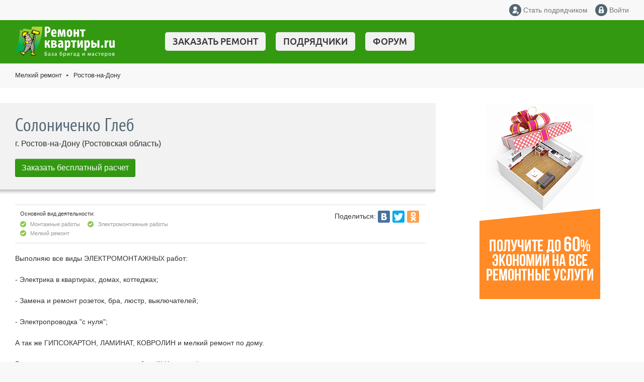

--- FILE ---
content_type: text/html; charset=utf-8
request_url: https://www.remont-kvartiri.ru/firm_2676.html
body_size: 6242
content:
<!DOCTYPE html PUBLIC "-//W3C//DTD XHTML 1.0 Strict//EN" "http://www.w3.org/TR/xhtml1/DTD/xhtml1-strict.dtd">

<html xmlns='http://www.w3.org/1999/xhtml'>
<head>

	<title>Солониченко Глеб  — мелкий ремонт в Ростове-на-Дону</title>
	<meta name='Description' content='' />
	<meta name='Keywords' content='' />

<meta http-equiv='content-type' content='text/html; charset=utf-8' />
<meta name='Author' content='ремонт квартир.ру' />
<meta name='Copyright' content='www.remont-kvartiri.ru' />
<link rel='shortcut icon' href='/favicon.ico' />
<meta name='referrer' content='origin-when-cross-origin'/>
<meta name='robots' content='noyaca' />
<script src='/js/jquery.min.js'></script>
<script type='text/javascript' src='/js/chosen/chosen.jquery.min.js'></script>
<link rel='stylesheet' type='text/css' href='/js/chosen/chosen.css'>
<script src='/js/global.js'></script>
<script src='/js/forum.js'></script>
<script src='/js/placeholder/jquery.placeholder.min.js'></script>

<link href='/images/style2018.css' rel='stylesheet' type='text/css' />
<link href='/images/buttons2017.css' rel='stylesheet' type='text/css' />
<meta name='viewport' content='width=device-width, initial-scale=1, maximum-scale=1'>
<link rel='stylesheet' media='screen and (max-width: 480px)' href='/images/s480.css' />
<link rel='stylesheet' media='screen and (min-width: 481px) and (max-width: 600px)' href='/images/s600.css' />
<link rel='stylesheet' media='screen and (min-width: 601px) and (max-width: 900px)' href='/images/s900.css' />
<link href='/js/slicknav/slicknav2.css' rel='stylesheet' type='text/css' />
<script src='/js/slicknav/dist/jquery.slicknav.min.js'></script>
<script src='/js/lightbox/js/lightbox.min.js'></script>
<link href='/js/lightbox/css/lightbox.css' rel='stylesheet' />

</head>

<body>
<div id='mainBody'>
<div id='RK_TopMenuLine1' class='cf'>
  <div class='f16' id='RK_TopMenuPhone'><!--a href='tel:+7' class='nodecHover grayLink2'></a--></div>
  <div id='RK_TopMenuIcons'>
    <!--a href='/poisk/' class='nodecHover grayLink2 iconSearch'><span>Поиск</span></a-->
    <a href='/shop/cart/' class='nodecHover bold iconCart' id='iconCart' style='display:none'><span>Корзина (<span id='cartCountItems'></span>)</span></a>

    
      <a href='/registration/' class='nodecHover grayLink2 iconReg hide480'><span>Стать подрядчиком</span></a>
      <a href='/profile/' class='nodecHover grayLink2 iconLogin'><span>Войти</span></a>
    
  </div>
</div>
<div>
  <div id='RK_TopMenuLine2'>
    <div id='RK_TopMenuNewLogo' style='padding:8px 0'><a href='/'><img src='/images/top_logo_new_2.png'></a></div>
    <div id='RK_MobileMenu'></div>
    <ul id='RK_TopMenuNewLinks' class='cf hide600'>
      <li><a href='/order/' onclick="ym(39285375, 'reachGoal', 'OrderMenu1', {ClickTopMenu: document.location.href}); return true;">Заказать ремонт</a></li>
      <li><a href='/kapitalnyi-remont-kvartir/'>Подрядчики</a></li>
      <li><a href='/forum/'>Форум</a></li>
    </ul>
    <a href='/order/' id='mobileOrderButton' class='clr cf SZ_btn SZ_btn_yellow' onclick="ym(39285375, 'reachGoal', 'ShowTopForm1', {ExpandMobileForm: document.location.href}); return true;">Заказать ремонт</a>
  </div>
</div>
<div id='RK_BreadNav'><a href='/melkii-remont/' class='grayLink nodec'>Мелкий ремонт</a><span class='_d'>&#9658;</span><a href='/melkii-remont/rostov-na-donu.html' class='grayLink nodec'>Ростов-на-Дону</a></div>

<!-- content -->
  <div id='mainCells'>

	<div id='mainLeftCell' class='noLeft'>
	<div class='yaBlock2 p-b'><div id='directDesktop'>
<!-- Yandex.RTB R-A-553336-1 -->
<div id='yandex_rtb_R-A-553336-1'></div>
<script type='text/javascript'>
    (function(w, d, n, s, t) {
        w[n] = w[n] || [];
        w[n].push(function() {
            Ya.Context.AdvManager.render({
                blockId: 'R-A-553336-1',
                renderTo: 'yandex_rtb_R-A-553336-1',
                async: true
            });
        });
        t = d.getElementsByTagName('script')[0];
        s = d.createElement('script');
        s.type = 'text/javascript';
        s.src = '//an.yandex.ru/system/context.js';
        s.async = true;
        t.parentNode.insertBefore(s, t);
    })(this, this.document, 'yandexContextAsyncCallbacks');
</script>
  </div>
  <div id='directMobile'>
<!-- Yandex.RTB R-A-553336-2 -->
<div id='yandex_rtb_R-A-553336-2'></div>
<script type='text/javascript'>
    (function(w, d, n, s, t) {
        w[n] = w[n] || [];
        w[n].push(function() {
            Ya.Context.AdvManager.render({
                blockId: 'R-A-553336-2',
                renderTo: 'yandex_rtb_R-A-553336-2',
                async: true
            });
        });
        t = d.getElementsByTagName('script')[0];
        s = d.createElement('script');
        s.type = 'text/javascript';
        s.src = '//an.yandex.ru/system/context.js';
        s.async = true;
        t.parentNode.insertBefore(s, t);
    })(this, this.document, 'yandexContextAsyncCallbacks');
</script>
  </div></div>

    <div id='masterInfoHeader'>
		
		<div id='masterInfoCoord'>
			<h1 class='lh100 p-b'>Солониченко Глеб </h1>
			<div class='big3'>г. Ростов-на-Дону (Ростовская область)</div>
			
			
			
			
			<div class='pt2'><form method='POST' action='/order/'><input type='hidden' name='fromMaster' value='2676'><input type='submit' class='SZ_btn SZ_btn_upper SZ_btn_green' value='Заказать бесплатный расчет'></form></div>
		</div>
    </div>

    <div class='brdt brdb p-A' style='margin:20px 20px 0 30px'>
	<table cellpadding=0 cellspacing=0 class='w100'>
	  <tr>
	    <td class='middle fl'>
		<div class='small p-b2'>Основной вид деятельности:</div>
		<div><table cellpadding=0 cellspacing=0 class='typeAct'><tr><td class='middle'>Монтажные работы</td><td class='middle'>Электромонтажные работы</td></tr><tr><td class='middle'>Мелкий ремонт</td></tr></table></div>
	    </td>
	    <td class='middle fr' id='masterInfoShare'>
		<span>Поделиться:</span><span id='ya_share'></span>
		<script type='text/javascript' src='https://yandex.st/share/share.js' charset='utf-8'></script>
		<script>new Ya.share({element: 'ya_share',elementStyle: {'type': 'none','quickServices': ['vkontakte', 'facebook', 'twitter', 'odnoklassniki']},title: 'Солониченко Глеб',description: 'Выполняю все виды ЭЛЕКТРОМОНТАЖНЫХ работ:- Электрика в квартирах, домах, коттеджах;- Замена и ремонт розеток, бра, люстр, выключателей;- Электропроводка &quot;с нуля&quot;;А так же ГИПСОКАРТОН, ЛАМИНАТ, КОВРОЛИН и мелкий ремонт по дому.Выполняю качественно и надежно работу !!! Недорого!Возможна…',image: 'http://www.remont-kvartiri.ru/images/rk-100x100.png',theme: 'counter'});</script>
	    </td>
	  </tr>
	</table>
    </div>

<div class='lh150' style='padding:20px 20px 20px 30px'>Выполняю все виды ЭЛЕКТРОМОНТАЖНЫХ работ:<br />
<br />
- Электрика в квартирах, домах, коттеджах;<br />
<br />
- Замена и ремонт розеток, бра, люстр, выключателей;<br />
<br />
- Электропроводка &quot;с нуля&quot;;<br />
<br />
А так же ГИПСОКАРТОН, ЛАМИНАТ, КОВРОЛИН и мелкий ремонт по дому.<br />
<br />
Выполняю качественно и надежно работу !!! Недорого!<br />
<br />
Возможна консультация и закупка материала.<br />
<br />
Выезд в любой район города. Звоните с 8-00 до 22-00!!!<br />
<br />
Без выходных!</div>

		<div class='gray2 p-A mt3'>
			<div class='small p-b lh150 center'><a href='https://www.remont-kvartiri.ru/'>Ремонт квартир</a> без посредников 24 часа</div>
			<div><a href='/order/' class='SZ_btn SZ_btn_upper SZ_btn_green w100' onclick="ym(39285375, 'reachGoal', 'OrderMenu2', {ClickGreenButton: document.location.href}); return true;">Заказать услуги мастеров</a></div>
			<div class='p-t middle small lighttext center'>Подрядчики: <b>3024</b> компаний, <b>11175</b> мастеров</div>
		</div>
		<div class='pt2 pr3 pl3'>Солониченко Глеб  участвует в рейтинге рубрик:<ul><li><a href='/montazhnye-raboty/rostov-na-donu.html?master=1'>Монтажные работы в Ростове-на-Дону частными мастерами</a></li><li><a href='/elektromontazhnye-raboty/rostov-na-donu.html?master=1'>Электромонтажные работы в Ростове-на-Дону частными мастерами</a></li><li><a href='/melkii-remont/rostov-na-donu.html?master=1'>Мелкий ремонт в Ростове-на-Дону частными мастерами</a></li></ul></div>
	</div>
	<div id='mainRightCell'><div id='rightExtra'><center>

<script type='text/javascript' src='/js/flash.js'></script>


<a target='_blank' href='/ban/ban_11.html' rel='nofollow' class='baner_a' id='baner_11'><img border='0' src='/files/436/504/h_f5bd3a704d535bccfb02d43a7c0cabf1' alt='Ремонт квартир с экономией до 60%' height='400' width='240'></a>




</center></div></div>

  </div>
<!-- /content -->
<!-- Yandex.Metrika counter --> <script type="text/javascript" > (function(m,e,t,r,i,k,a){m[i]=m[i]||function(){(m[i].a=m[i].a||[]).push(arguments)}; m[i].l=1*new Date();k=e.createElement(t),a=e.getElementsByTagName(t)[0],k.async=1,k.src=r,a.parentNode.insertBefore(k,a)}) (window, document, "script", "https://mc.yandex.ru/metrika/tag.js", "ym"); ym(39285375, "init", { clickmap:true, trackLinks:true, accurateTrackBounce:true, webvisor:true }); </script> <noscript><div><img src="https://mc.yandex.ru/watch/39285375" style="position:absolute; left:-9999px;" alt="" /></div></noscript> <!-- /Yandex.Metrika counter -->


  <style>yatag {margin:0 auto}</style>
  <div class='clr' id='_footerExtra_'><div id='directDesktop'>
<!-- Yandex.RTB R-A-553336-1 -->
<div id='yandex_rtb_R-A-553336-1'></div>
<script type='text/javascript'>
    (function(w, d, n, s, t) {
        w[n] = w[n] || [];
        w[n].push(function() {
            Ya.Context.AdvManager.render({
                blockId: 'R-A-553336-1',
                renderTo: 'yandex_rtb_R-A-553336-1',
                async: true
            });
        });
        t = d.getElementsByTagName('script')[0];
        s = d.createElement('script');
        s.type = 'text/javascript';
        s.src = '//an.yandex.ru/system/context.js';
        s.async = true;
        t.parentNode.insertBefore(s, t);
    })(this, this.document, 'yandexContextAsyncCallbacks');
</script>
  </div>
  <div id='directMobile'>
<!-- Yandex.RTB R-A-553336-2 -->
<div id='yandex_rtb_R-A-553336-2'></div>
<script type='text/javascript'>
    (function(w, d, n, s, t) {
        w[n] = w[n] || [];
        w[n].push(function() {
            Ya.Context.AdvManager.render({
                blockId: 'R-A-553336-2',
                renderTo: 'yandex_rtb_R-A-553336-2',
                async: true
            });
        });
        t = d.getElementsByTagName('script')[0];
        s = d.createElement('script');
        s.type = 'text/javascript';
        s.src = '//an.yandex.ru/system/context.js';
        s.async = true;
        t.parentNode.insertBefore(s, t);
    })(this, this.document, 'yandexContextAsyncCallbacks');
</script>
  </div></div>


<!-- footer -->
  <div id='footerGlobal'>
    <div class='clr fl w100 box pA2' id='footerSearch'>
      <div class='f15 graytext2 p-t2 fl footerElement'>Ваш ремонт квартир — 24 часа!</div>
      <div class='fr footerElement' style='min-width:50%'>
	<form action='/poisk/' method='get' class='vis'><input type='text' class='SZ_input' name='search_query' id='nc_search_query' style='width:285px' placeholder='Поиск по сайту'><input type='submit' class='SZ_btn top m-l2 mr2' value='Искать'></form>
	<a href='/map.htm' class='f12 grayLink2'>Карта&nbsp;сайта</a>
      </div>
    
    </div>
    <div class='clr fl w100 box pA2 brdt' id='footerMenuGlobal'>
      <div class='fl footerMenuContainer' id='footerMenuContainer1' style='width:25%'>
        <span class='ptsans f20 hide900'>Цены на услуги</span>
        <ul id='footerMenu1'>
	  <li><a href='/how-much.htm' class='grayLink2'>Стоимость ремонта за 1 м2</a></li>
	  <li><a href='/prices/' class='grayLink2'>Расценки по видам работ</a></li>
	  <li><a href='/diz-premiseses.htm' class='grayLink2'>Стоимость дизайн-проекта</a></li>
	  <li><a href='/pereplanirovka.htm' class='grayLink2'>Согласование перепланировки</a></li>
	  <li><a href='/evroremont.htm' class='grayLink2'>Цены на отделку офисов</a></li>
        </ul>
      </div>
      <div class='fl footerMenuContainer' id='footerMenuContainer2' style='width:25%'>
        <span class='ptsans f20 hide900'>Фото и видео</span>
        <ul id='footerMenu2'>
	  <li><a href='/foto-dizain-proektov/' class='grayLink2'>Дизайн-проекты</a></li>
	  <li><a href='/foto-remonta/' class='grayLink2'>После ремонта</a></li>
	  <li><a href='/khudozhestvennaya-rospis/' class='grayLink2'>Роспись стен</a></li>
        </ul>
      </div>
      <div class='fl footerMenuContainer' id='footerMenuContainer3' style='width:50%'>
        <span class='ptsans f20 hide900'>Полезная информация</span>
        <ul id='footerMenu3'>
	  <li><a href='/diz-apartments.htm' class='grayLink2'>Дизайн квартир</a></li>
	  <li><a href='/sovety-remont-kvartir/' class='grayLink2'>Советы по ремонту</a></li>
	  <li><a href='/stati/' class='grayLink2'>Статьи и публикации</a></li>
	  <li><a href='/remont.htm' class='grayLink2'>Отделка квартир</a></li>
	  <li><a href='/stati/remont-otdelka/remont-kvartir-po-snip-i-gost.html' class='grayLink2'>Нормативы по ГОСТу</a></li>
	  <li><a href='/stati/dizain-interera/oformlenie-keramicheskoy-plitkoy.html' class='grayLink2'>Керамическая плитка</a></li>
	  <li><a href='/mebel.htm' class='grayLink2'>Шкафы-купе и встроенная мебель</a></li>
	  <li><a href='/stati/osveschenie/prof-svet.html' class='grayLink2'>Светильники для дома и офиса</a></li>
	  <li><a href='/plast.htm' class='grayLink2'>Пластиковые окна и двери ПВХ</a></li>
	  <li><a href='/nemeckie-svetilniki/' class='grayLink2'>Освещение для дома</a></li>
        </ul>
      </div>
    </div>
    <div class='clr fl w100 box brdt pA2'>
      <div class='fl footerElement' style='width:33%'><img src='/images/logo-gray.png'></div>
      <div class='fl center footerElement' style='width:34%'>
        <div class='p-b'><a href='/company/'>О компании</a>&nbsp;&nbsp;&nbsp;&nbsp;&nbsp;&nbsp;<a href='/mail/' >Обратная связь</a></div>
        <div>Ежедневно с 09.00 до 20.00</div>
      </div>
      <div class='fr footerElement m0' style='width:33%'>
        <div class='fr center footerElement m0'>
          <div class='p-b'>Мы в соцсетях:</div>
	  <div><a href='https://vk.com/remont_kak_iskusstvo_ru' target='_blank' rel='nofollow'><img src='/images/icons/soc/vkontakte.png'></a><a href='https://ru-ru.facebook.com/remontkakiskusstvo' target='_blank' rel='nofollow'><img src='/images/icons/soc/facebook.png' class='m-r m-l'></a><a href='https://twitter.com/Remont_Kvartiri' target='_blank' rel='nofollow'><img src='/images/icons/soc/twitter.png'></a></div>
        </div>
      </div>
    </div>
    <div class='clr fl w100 box brdt pt2 pr2 pl2'>
      <div class='fl f12 footerElement'><a href='/intelektualnaya-sobstvennost.htm'>Правила пользования</a><br>Используя сайт в качестве источника контента, гиперссылка на источник обязательна. </div>
      <div class='fr footerElement'>
	<!--noindex-->
	<!--LiveInternet counter--><script type='text/javascript'><!--
	document.write("<a href='https://www.liveinternet.ru/click' "+
	"target=_blank rel=nofollow><img src='https://counter.yadro.ru/hit?t52.2;r"+
	escape(document.referrer)+((typeof(screen)=="undefined")?"":
	";s"+screen.width+"*"+screen.height+"*"+(screen.colorDepth?
	screen.colorDepth:screen.pixelDepth))+";u"+escape(document.URL)+
	";"+Math.random()+
	"' alt='' title='LiveInternet: показано число просмотров и посетителей за 24 часа' "+
	"border=0 width=88 height=31 rel=nofollow><\/a>")//--></script><!--/LiveInternet-->

<div>Создание и поддержка сайта <a href="https://runetrulit.ru/">RunetRulit.ru</a></div>
	<!--/noindex-->
      </div>
    </div>
    <div class='clr fl w100 box p-t pr2 pl2 footerElement f12'> © www.Remont-Kvartiri.ru / Ремонт-квартиры.рф<br /> 2004-2026 </div>
    <br clear=all>
  </div>
<!-- /footer -->
</div>
<noindex>
<ul id='extMobileMenu' style='display:none'>
  <li><a href='/kapitalnyi-remont-kvartir/'>Подрядчики</a></li>
  <li><a href='/forum/'>Форум</a></li>
  <li><a href='/registration/'>Стать подрядчиком</a></li>
  <li><a href='/reklama/'>Реклама на сайте</a></li>
</ul>
</noindex>
</body>
</html>

--- FILE ---
content_type: text/css
request_url: https://www.remont-kvartiri.ru/images/buttons2017.css
body_size: 1512
content:
.SZ_btn_set {
    border-radius: 3px;
	-moz-border-radius: 3px;
	-webkit-border-radius: 3px;
	-khtml-border-radius: 3px;
}
	.SZ_btn_set .SZ_btn, .SZ_btn_set .SZ_btn_nohand {
		border-radius: 0;
		-moz-border-radius: 0;
		-webkit-border-radius: 0;
		-khtml-border-radius: 0;
	}
	.SZ_btn_set .SZ_btn:first-child, .SZ_btn_set .SZ_btn_nohand:first-child {
		border-radius: 3px 0 0 3px;
		-moz-border-radius: 3px 0 0 3px;
		-webkit-border-radius: 3px 0 0 3px;
		-khtml-border-radius: 3px 0 0 3px;
	}
	.SZ_btn_set .SZ_btn:last-child, .SZ_btn_set .SZ_btn_nohand:last-child {
		border-radius: 0 3px 3px 0;
		-moz-border-radius: 0 3px 3px 0;
		-webkit-border-radius: 0 3px 3px 0;
		-khtml-border-radius: 0 3px 3px 0;
	}

.SZ_btn, .SZ_btn_nohand {
    -moz-border-bottom-colors: none;
    -moz-border-left-colors: none;
    -moz-border-right-colors: none;
    -moz-border-top-colors: none;
    border-image: none;
    border-radius: 3px;
	-moz-border-radius: 3px;
	-webkit-border-radius: 3px;
	-khtml-border-radius: 3px;
	border-color: rgba(0, 0, 0, 0.1) rgba(0, 0, 0, 0.1) rgba(0, 0, 0, 0.25);
    border-style: solid;
    border-width: 1px;
	background-repeat: repeat-x;
    box-shadow: 0 1px 0 rgba(255, 255, 255, 0.2) inset, 0 1px 2px rgba(0, 0, 0, 0.05);
    cursor: pointer;
    display: inline-block;
    font-size: 1.4rem;
    margin-bottom: 0;
    padding: 0.4rem 1.2rem;
    text-align: center;
    vertical-align: middle;
	box-sizing: border-box;
	-moz-box-sizing: border-box;
	-webkit-box-sizing: border-box;
	height: 2.6rem;
	text-decoration: none !important;
	font-family: Arial,Tahoma;
	line-height: normal !important;
}

	input.SZ_btn, button.SZ_btn {
		padding: 0.2rem 1.2rem;
	}
	.SZ_btn_nohand {cursor: default !important;}

.SZ_btn:hover, .SZ_btn:focus {
    text-decoration: none;
    opacity: 0.8
}
.SZ_btn:focus {
    outline: thin dotted #333333;
    outline-offset: -2px;
}

.SZ_btn.active, .SZ_btn:active {
    /*background-image: none;*/
    box-shadow: 0 2px 4px rgba(0, 0, 0, 0.15) inset, 0 1px 2px rgba(0, 0, 0, 0.05);
    outline: 0 none;
}

.SZ_btn[disabled] {
    background-image: none;
    box-shadow: none;
    cursor: default;
    opacity: 0.65;
}
.SZ_btn_disabled {
	background-image: none !important;
	box-shadow: none !important;
	outline: 0 none !important;
    filter:alpha(opacity=65);
    -moz-opacity: 0.65;
    -khtml-opacity: 0.65;
    opacity: 0.65 !important;
	cursor: default !important;
}

.SZ_btn_big {
	font-size: 1.8rem !important;
	padding: 1.1rem 1.9rem !important;
	height: auto !important;
}
.SZ_btn_upper {
	font-size: 1.6rem !important;
	height: auto !important;
	padding: 0.8rem 1.2rem !important;;
}
.SZ_btn_medium {
	font-size: 1.3rem !important;
}
.SZ_btn_small {
	font-size: 1.1rem !important;
	padding: 0.1rem 1rem 0.2rem !important;
	height: 1.8rem !important;
}
.SZ_btn_mini {
	font-size: 1rem !important;
	padding: 0 0.6rem !important;
	height: 1.6rem !important;
}

.SZ_btn_gray {
	color: #444444 !important;
	background-color: #F5F5F5;
	background-image: linear-gradient(to bottom, #FFFFFF, #F5F5F5);
}
.SZ_btn_darkgray {
	color: #444444 !important;
	background-color: #D0D0D0;
	background-image: linear-gradient(to bottom, #F0F0F0, #D0D0D0);
}
.SZ_btn_blue {
	color: #FFFFFF !important;
	background-color: #5E81A8;
	background-image: linear-gradient(to bottom, #5E81A8, #5E81A8);
}
.SZ_btn_lightblue {
	color: #FFFFFF !important;
	background-color: #43A0FE;
	background-image: linear-gradient(to bottom, #43A0FE, #43A0FE);
}
.SZ_btn_green {
	color: #FFFFFF !important;
	background-color: #329911;
	background-image: linear-gradient(to bottom, #329911, #329911);
}
.SZ_btn_orange {
	color: #FFFFFF !important;
	background-color: #EA5F24;
	background-image: linear-gradient(to bottom, #EA5F24, #EA5F24);
}
.SZ_btn_red {
	color: #FFFFFF !important;
	background-color: #B9260C;
	background-image: linear-gradient(to bottom, #B9260C, #B9260C);
}
.SZ_btn_yellow {
	color: #222 !important;
	background-color: #ffdb4d;
	background-image: linear-gradient(to bottom, #ffdb4d, #ffdb4d);
}
/**/
.SZ_label {
	font-size: 1.4rem;
	font-family: Arial,Tahoma;
	margin: 1rem 0;
	color: #444444;
}
.SZ_input {
	border: 1px #CCCCCC solid;
	padding: 0.4rem 0.6rem;
	height: 2.6rem;
	font-size: 1.3rem;
    border-radius: 3px;
	-moz-border-radius: 3px;
	-webkit-border-radius: 3px;
	-khtml-border-radius: 3px;
	box-sizing: border-box;
	-moz-box-sizing: border-box;
	-webkit-box-sizing: border-box;
}
.SZ_textarea {
	border: 1px #CCCCCC solid;
	padding: 0.4rem 0.6rem;
	height: 10rem;
	font-family: Arial,Tahoma;
	font-size: 1.4rem;
	resize: none;
    border-radius: 3px;
	-moz-border-radius: 3px;
	-webkit-border-radius: 3px;
	-khtml-border-radius: 3px;
	box-sizing: border-box;
	-moz-box-sizing: border-box;
	-webkit-box-sizing: border-box;
}
.SZ_input:focus,.SZ_textarea:focus {
		border: 1px #74B9F0 solid;
	}
.SZ_progress {
    background-color: #F7F7F7;
    background-image: linear-gradient(to bottom, #F5F5F5, #F9F9F9);
    background-repeat: repeat-x;
    border-radius: 4px 4px 4px 4px;
    box-shadow: 0 1px 2px rgba(0, 0, 0, 0.1) inset;
    height: 20px;
    margin-bottom: 20px;
    overflow: hidden;
}
.SZ_progress_bar {
    background-color: #62C462;
    background-image: linear-gradient(45deg, rgba(255, 255, 255, 0.15) 25%, transparent 25%, transparent 50%, rgba(255, 255, 255, 0.15) 50%, rgba(255, 255, 255, 0.15) 75%, transparent 75%, transparent);
background-repeat: repeat-x;
background-size: 40px 40px;
	box-sizing: border-box;
	-moz-box-sizing: border-box;
	-webkit-box-sizing: border-box;
    box-shadow: 0 -1px 0 rgba(0, 0, 0, 0.15) inset;
    color: #FFFFFF;
    float: left;
    font-size: 12px;
    height: 100%;
    text-align: center;
    text-shadow: 0 -1px 0 rgba(0, 0, 0, 0.25);
    transition: width 0.6s ease 0s;
}

--- FILE ---
content_type: text/css
request_url: https://www.remont-kvartiri.ru/images/s480.css
body_size: 1681
content:
.hide900 {display: none !important}
.hide600 {display: none !important}
.hide480 {display: none !important}

div#RK_MobileMenu {display:block;}
#RK_MobileMenu .slicknav_nav li {width:100%}
div#RK_TopMenuLine1 {padding: 0 10px}
div#RK_TopMenuLine2 {padding:0 0 5px}
div#RK_TopMenuIcons > a > span {display:none}
div#RK_TopMenuNewLogo {width:145px;margin-left: 15px}
div#RK_TopMenuNewLogo img {max-width:100%;position:relative;top:3px}
a#mobileOrderButton {display:block}
div#orderGlobalForm {display:none}
div.footerMenuContainer {width:100% !important;float: left}
div.footerMenuContainer > div.slicknav_menu {display:block;}
div.footerMenuContainer > ul {display: none}

div#footerGlobal {padding: 10px}
div#footerSearch {padding: 0 10px !important}
div#footerMenuGlobal {padding: 0 !important}
div.footerMenuContainer a.slicknav_btn {
	width: 100%;
	margin: 0 0 10px;
	background-color: #BBB;
}
div.footerMenuContainer span.slicknav_icon {float: right}
div.footerMenuContainer ul.slicknav_nav {margin-right: 10px}
div.footerMenuContainer ul.slicknav_nav a {
	font-size: 1.5rem;
	margin: 0;
	padding: 5px 10px;
	text-decoration: none;
}
div#mainLeftCell, div#mainRightCell {
	clear: both;
	width: 100%;
	padding: 20px 10px 0;
	margin-top: 0 !important;
}
div.noLeft {padding-left: 0 !important}

div#footerExtra {
	display: none;
}
div#topPageSlogan {font-size:11px;padding:10px 10px 5px 10px}
div#titleOrder {
	padding: 0 0 10px;
	background-image: none;
}
div#titleOrderButton {
	width: 100% !important;
	padding: 0 !important;
}
div#titleOrderForm {
	margin: 0;
	width: 100%;
	border-radius: 0;
	border-bottom: 1px #dedede solid;
	padding: 0 0 20px;
}
	div#orderForm_block {
		background-color: #FFF;
		padding: 0 10px 10px;
	}
	div#orderFormContacts > div {width: 100%;clear:both;padding: 5px 10px !important}
	div#orderFormContacts > div > input {font-size:1.6rem;padding:8px 5px;height:auto}
	div#orderForm_RuCity_chzn > a {height:38px;font-size:1.6rem}
	div#orderForm_RuCity_chzn > a > span {padding-top:6px}
	div#orderForm_RuCity_chzn > a > div > b {margin-top:8px}
	textarea#orderForm_Text {height:150px !important}
	input#formUpload {width:100%}
	div.orderFormSubmitContainer {width:auto}
	
div.titleOrderFormSlogan {display:none}
div#formSendButtonContainer {display:block;margin:0 10px}
div.orderFormSubmitPhone, div.orderFormSubmitPhone > span, div.orderFormSubmitSelector > div {clear:both;display:block;padding-top:10px}
div.orderFormSubmitContainer, div.orderFormSubmitPhone, div.orderFormSubmitSelector {float:none;padding-left:0;display:block;}
div.orderFormSubmitSelector {padding:10px 5px 0 !important;}
div.footerElement {
	width: 100% !important;
	text-align: center;
	margin-bottom: 10px;
}
input#nc_search_query {width: auto !important}
div.masterTD {
	display: block;
	text-align: center;
}
div.masterTD > div.masterDescription {text-align: left;margin-bottom:10px}
form#firmSearchCityForm .chzn-container {display:block;clear:both;}

div#masterInfoLogo, div#masterInfoCoord {
	display: block;
	width: 100%;
}
div#masterInfoLogo {margin-bottom: 10px;}
#masterInfoShare {
	display: block;
	float: none !important;
	text-align: center;
	padding-top: 20px;
	clear: both;
}

.noLeft {padding-right: 0 !important}
table.tableCaptcha td {float:left;width:100%;text-align:center}

form.regUserForm .chzn-container {width:100% !important}
form.regUserForm table {display:block;width:100%;margin-right:10px;box-sizing: border-box;}
form.regUserForm td {display:block;float: left;width:100% !important;box-sizing: border-box;padding: 3px 5px !important;}
form.regUserForm col {width:100% !important;}

table.float480 {width:100%;margin-right:10px;box-sizing: border-box;}
table.float480 td {float: left;width:100% !important;box-sizing: border-box;padding: 3px 5px !important;text-align: left}

div#ourMap > ymaps {width: 100% !important}
form#authForumComment .SZ_input {width:100% !important;clear:both;margin-bottom:5px}

div#forumAuthForm {text-align:center}
div#forumAuthForm > input {float:none !important}

table.regTableFirst, table.regTableFirst tbody, table.regTableFirst tr, table.regTableFirst td {display:block;width:100% !important}
td.regAnchor.dashed {display:none}
td.regAnchor {padding-bottom:0 !important}
table.regTableFirst .chzn-container {width:100% !important}
table.regTableFirst input.SZ_input {width:100% !important}
table.regTableFirst input.SZ_btn {width:100% !important}
div.TypeUserHelp {max-width:70%;padding-top:0 !important}

table.userOrdersTable, table.userOrdersTable thead, table.userOrdersTable tbody, table.userOrdersTable tr, table.userOrdersTable td {display:block;width:100%}
div#orderReplyMenu>div {float:none !important;text-align:center}
div.replyHeaderInfo {clear:both;padding-top:10px}
div.replyText {padding-left:0;overflow-x:scroll}
div.orderReplyCommentText {padding:0}
div.orderReplyCommentText textarea {height:150px !important}
div.orderReplyComment {margin-right:0}

div.portfolioGlobal {padding-right: 0;padding-left:0}
div.portfolioAlbum {border: 0}
div.portfolioAlbum > div {width:50%}
div.portfolioElemContainer {width:50%}

#directDesktop {display:none}
#directMobile {display:block !important}